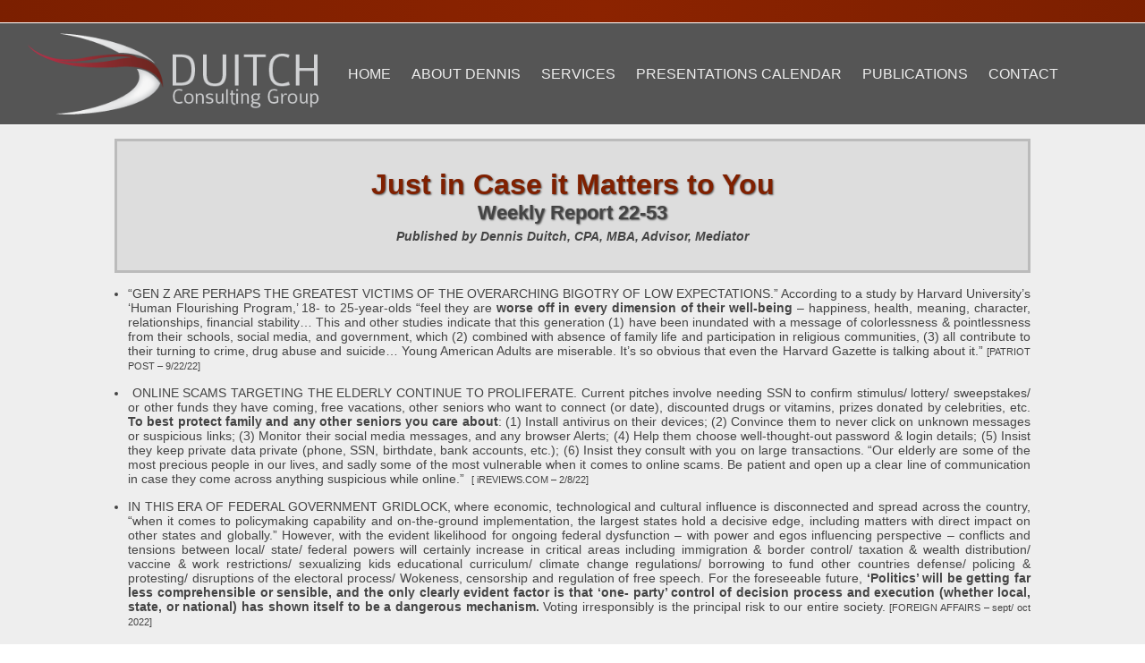

--- FILE ---
content_type: text/html; charset=UTF-8
request_url: https://duitchconsulting.com/dcg_report/weekly-report-22-53/
body_size: 10268
content:
<!doctype html>
<html lang="en-US" class="no-js">
	<head>
		<meta charset="UTF-8">
		<title>  Weekly Report 22-53 : Duitch Consulting Group</title>

		<link href="//www.google-analytics.com" rel="dns-prefetch">
        <link href="https://duitchconsulting.com/wp-content/themes/dcg%20theme/img/icons/favicon.ico" rel="shortcut icon">
        <link href="https://duitchconsulting.com/wp-content/themes/dcg%20theme/img/icons/touch.png" rel="apple-touch-icon-precomposed">
         <link href="https://duitchconsulting.com/wp-content/themes/dcg%20theme/style.css" rel="stylesheet">
		<meta http-equiv="X-UA-Compatible" content="IE=edge,chrome=1">
		<meta name="viewport" content="width=device-width,initial-scale=1.0">
		<meta name="description" content="">

		<meta name='robots' content='max-image-preview:large' />
<link rel='dns-prefetch' href='//ajax.googleapis.com' />
<link rel='dns-prefetch' href='//cdnjs.cloudflare.com' />
<link rel="alternate" title="oEmbed (JSON)" type="application/json+oembed" href="https://duitchconsulting.com/wp-json/oembed/1.0/embed?url=https%3A%2F%2Fduitchconsulting.com%2Fdcg_report%2Fweekly-report-22-53%2F" />
<link rel="alternate" title="oEmbed (XML)" type="text/xml+oembed" href="https://duitchconsulting.com/wp-json/oembed/1.0/embed?url=https%3A%2F%2Fduitchconsulting.com%2Fdcg_report%2Fweekly-report-22-53%2F&#038;format=xml" />
<style id='wp-img-auto-sizes-contain-inline-css' type='text/css'>
img:is([sizes=auto i],[sizes^="auto," i]){contain-intrinsic-size:3000px 1500px}
/*# sourceURL=wp-img-auto-sizes-contain-inline-css */
</style>
<style id='wp-emoji-styles-inline-css' type='text/css'>

	img.wp-smiley, img.emoji {
		display: inline !important;
		border: none !important;
		box-shadow: none !important;
		height: 1em !important;
		width: 1em !important;
		margin: 0 0.07em !important;
		vertical-align: -0.1em !important;
		background: none !important;
		padding: 0 !important;
	}
/*# sourceURL=wp-emoji-styles-inline-css */
</style>
<style id='wp-block-library-inline-css' type='text/css'>
:root{--wp-block-synced-color:#7a00df;--wp-block-synced-color--rgb:122,0,223;--wp-bound-block-color:var(--wp-block-synced-color);--wp-editor-canvas-background:#ddd;--wp-admin-theme-color:#007cba;--wp-admin-theme-color--rgb:0,124,186;--wp-admin-theme-color-darker-10:#006ba1;--wp-admin-theme-color-darker-10--rgb:0,107,160.5;--wp-admin-theme-color-darker-20:#005a87;--wp-admin-theme-color-darker-20--rgb:0,90,135;--wp-admin-border-width-focus:2px}@media (min-resolution:192dpi){:root{--wp-admin-border-width-focus:1.5px}}.wp-element-button{cursor:pointer}:root .has-very-light-gray-background-color{background-color:#eee}:root .has-very-dark-gray-background-color{background-color:#313131}:root .has-very-light-gray-color{color:#eee}:root .has-very-dark-gray-color{color:#313131}:root .has-vivid-green-cyan-to-vivid-cyan-blue-gradient-background{background:linear-gradient(135deg,#00d084,#0693e3)}:root .has-purple-crush-gradient-background{background:linear-gradient(135deg,#34e2e4,#4721fb 50%,#ab1dfe)}:root .has-hazy-dawn-gradient-background{background:linear-gradient(135deg,#faaca8,#dad0ec)}:root .has-subdued-olive-gradient-background{background:linear-gradient(135deg,#fafae1,#67a671)}:root .has-atomic-cream-gradient-background{background:linear-gradient(135deg,#fdd79a,#004a59)}:root .has-nightshade-gradient-background{background:linear-gradient(135deg,#330968,#31cdcf)}:root .has-midnight-gradient-background{background:linear-gradient(135deg,#020381,#2874fc)}:root{--wp--preset--font-size--normal:16px;--wp--preset--font-size--huge:42px}.has-regular-font-size{font-size:1em}.has-larger-font-size{font-size:2.625em}.has-normal-font-size{font-size:var(--wp--preset--font-size--normal)}.has-huge-font-size{font-size:var(--wp--preset--font-size--huge)}.has-text-align-center{text-align:center}.has-text-align-left{text-align:left}.has-text-align-right{text-align:right}.has-fit-text{white-space:nowrap!important}#end-resizable-editor-section{display:none}.aligncenter{clear:both}.items-justified-left{justify-content:flex-start}.items-justified-center{justify-content:center}.items-justified-right{justify-content:flex-end}.items-justified-space-between{justify-content:space-between}.screen-reader-text{border:0;clip-path:inset(50%);height:1px;margin:-1px;overflow:hidden;padding:0;position:absolute;width:1px;word-wrap:normal!important}.screen-reader-text:focus{background-color:#ddd;clip-path:none;color:#444;display:block;font-size:1em;height:auto;left:5px;line-height:normal;padding:15px 23px 14px;text-decoration:none;top:5px;width:auto;z-index:100000}html :where(.has-border-color){border-style:solid}html :where([style*=border-top-color]){border-top-style:solid}html :where([style*=border-right-color]){border-right-style:solid}html :where([style*=border-bottom-color]){border-bottom-style:solid}html :where([style*=border-left-color]){border-left-style:solid}html :where([style*=border-width]){border-style:solid}html :where([style*=border-top-width]){border-top-style:solid}html :where([style*=border-right-width]){border-right-style:solid}html :where([style*=border-bottom-width]){border-bottom-style:solid}html :where([style*=border-left-width]){border-left-style:solid}html :where(img[class*=wp-image-]){height:auto;max-width:100%}:where(figure){margin:0 0 1em}html :where(.is-position-sticky){--wp-admin--admin-bar--position-offset:var(--wp-admin--admin-bar--height,0px)}@media screen and (max-width:600px){html :where(.is-position-sticky){--wp-admin--admin-bar--position-offset:0px}}

/*# sourceURL=wp-block-library-inline-css */
</style><style id='global-styles-inline-css' type='text/css'>
:root{--wp--preset--aspect-ratio--square: 1;--wp--preset--aspect-ratio--4-3: 4/3;--wp--preset--aspect-ratio--3-4: 3/4;--wp--preset--aspect-ratio--3-2: 3/2;--wp--preset--aspect-ratio--2-3: 2/3;--wp--preset--aspect-ratio--16-9: 16/9;--wp--preset--aspect-ratio--9-16: 9/16;--wp--preset--color--black: #000000;--wp--preset--color--cyan-bluish-gray: #abb8c3;--wp--preset--color--white: #ffffff;--wp--preset--color--pale-pink: #f78da7;--wp--preset--color--vivid-red: #cf2e2e;--wp--preset--color--luminous-vivid-orange: #ff6900;--wp--preset--color--luminous-vivid-amber: #fcb900;--wp--preset--color--light-green-cyan: #7bdcb5;--wp--preset--color--vivid-green-cyan: #00d084;--wp--preset--color--pale-cyan-blue: #8ed1fc;--wp--preset--color--vivid-cyan-blue: #0693e3;--wp--preset--color--vivid-purple: #9b51e0;--wp--preset--gradient--vivid-cyan-blue-to-vivid-purple: linear-gradient(135deg,rgb(6,147,227) 0%,rgb(155,81,224) 100%);--wp--preset--gradient--light-green-cyan-to-vivid-green-cyan: linear-gradient(135deg,rgb(122,220,180) 0%,rgb(0,208,130) 100%);--wp--preset--gradient--luminous-vivid-amber-to-luminous-vivid-orange: linear-gradient(135deg,rgb(252,185,0) 0%,rgb(255,105,0) 100%);--wp--preset--gradient--luminous-vivid-orange-to-vivid-red: linear-gradient(135deg,rgb(255,105,0) 0%,rgb(207,46,46) 100%);--wp--preset--gradient--very-light-gray-to-cyan-bluish-gray: linear-gradient(135deg,rgb(238,238,238) 0%,rgb(169,184,195) 100%);--wp--preset--gradient--cool-to-warm-spectrum: linear-gradient(135deg,rgb(74,234,220) 0%,rgb(151,120,209) 20%,rgb(207,42,186) 40%,rgb(238,44,130) 60%,rgb(251,105,98) 80%,rgb(254,248,76) 100%);--wp--preset--gradient--blush-light-purple: linear-gradient(135deg,rgb(255,206,236) 0%,rgb(152,150,240) 100%);--wp--preset--gradient--blush-bordeaux: linear-gradient(135deg,rgb(254,205,165) 0%,rgb(254,45,45) 50%,rgb(107,0,62) 100%);--wp--preset--gradient--luminous-dusk: linear-gradient(135deg,rgb(255,203,112) 0%,rgb(199,81,192) 50%,rgb(65,88,208) 100%);--wp--preset--gradient--pale-ocean: linear-gradient(135deg,rgb(255,245,203) 0%,rgb(182,227,212) 50%,rgb(51,167,181) 100%);--wp--preset--gradient--electric-grass: linear-gradient(135deg,rgb(202,248,128) 0%,rgb(113,206,126) 100%);--wp--preset--gradient--midnight: linear-gradient(135deg,rgb(2,3,129) 0%,rgb(40,116,252) 100%);--wp--preset--font-size--small: 13px;--wp--preset--font-size--medium: 20px;--wp--preset--font-size--large: 36px;--wp--preset--font-size--x-large: 42px;--wp--preset--spacing--20: 0.44rem;--wp--preset--spacing--30: 0.67rem;--wp--preset--spacing--40: 1rem;--wp--preset--spacing--50: 1.5rem;--wp--preset--spacing--60: 2.25rem;--wp--preset--spacing--70: 3.38rem;--wp--preset--spacing--80: 5.06rem;--wp--preset--shadow--natural: 6px 6px 9px rgba(0, 0, 0, 0.2);--wp--preset--shadow--deep: 12px 12px 50px rgba(0, 0, 0, 0.4);--wp--preset--shadow--sharp: 6px 6px 0px rgba(0, 0, 0, 0.2);--wp--preset--shadow--outlined: 6px 6px 0px -3px rgb(255, 255, 255), 6px 6px rgb(0, 0, 0);--wp--preset--shadow--crisp: 6px 6px 0px rgb(0, 0, 0);}:where(.is-layout-flex){gap: 0.5em;}:where(.is-layout-grid){gap: 0.5em;}body .is-layout-flex{display: flex;}.is-layout-flex{flex-wrap: wrap;align-items: center;}.is-layout-flex > :is(*, div){margin: 0;}body .is-layout-grid{display: grid;}.is-layout-grid > :is(*, div){margin: 0;}:where(.wp-block-columns.is-layout-flex){gap: 2em;}:where(.wp-block-columns.is-layout-grid){gap: 2em;}:where(.wp-block-post-template.is-layout-flex){gap: 1.25em;}:where(.wp-block-post-template.is-layout-grid){gap: 1.25em;}.has-black-color{color: var(--wp--preset--color--black) !important;}.has-cyan-bluish-gray-color{color: var(--wp--preset--color--cyan-bluish-gray) !important;}.has-white-color{color: var(--wp--preset--color--white) !important;}.has-pale-pink-color{color: var(--wp--preset--color--pale-pink) !important;}.has-vivid-red-color{color: var(--wp--preset--color--vivid-red) !important;}.has-luminous-vivid-orange-color{color: var(--wp--preset--color--luminous-vivid-orange) !important;}.has-luminous-vivid-amber-color{color: var(--wp--preset--color--luminous-vivid-amber) !important;}.has-light-green-cyan-color{color: var(--wp--preset--color--light-green-cyan) !important;}.has-vivid-green-cyan-color{color: var(--wp--preset--color--vivid-green-cyan) !important;}.has-pale-cyan-blue-color{color: var(--wp--preset--color--pale-cyan-blue) !important;}.has-vivid-cyan-blue-color{color: var(--wp--preset--color--vivid-cyan-blue) !important;}.has-vivid-purple-color{color: var(--wp--preset--color--vivid-purple) !important;}.has-black-background-color{background-color: var(--wp--preset--color--black) !important;}.has-cyan-bluish-gray-background-color{background-color: var(--wp--preset--color--cyan-bluish-gray) !important;}.has-white-background-color{background-color: var(--wp--preset--color--white) !important;}.has-pale-pink-background-color{background-color: var(--wp--preset--color--pale-pink) !important;}.has-vivid-red-background-color{background-color: var(--wp--preset--color--vivid-red) !important;}.has-luminous-vivid-orange-background-color{background-color: var(--wp--preset--color--luminous-vivid-orange) !important;}.has-luminous-vivid-amber-background-color{background-color: var(--wp--preset--color--luminous-vivid-amber) !important;}.has-light-green-cyan-background-color{background-color: var(--wp--preset--color--light-green-cyan) !important;}.has-vivid-green-cyan-background-color{background-color: var(--wp--preset--color--vivid-green-cyan) !important;}.has-pale-cyan-blue-background-color{background-color: var(--wp--preset--color--pale-cyan-blue) !important;}.has-vivid-cyan-blue-background-color{background-color: var(--wp--preset--color--vivid-cyan-blue) !important;}.has-vivid-purple-background-color{background-color: var(--wp--preset--color--vivid-purple) !important;}.has-black-border-color{border-color: var(--wp--preset--color--black) !important;}.has-cyan-bluish-gray-border-color{border-color: var(--wp--preset--color--cyan-bluish-gray) !important;}.has-white-border-color{border-color: var(--wp--preset--color--white) !important;}.has-pale-pink-border-color{border-color: var(--wp--preset--color--pale-pink) !important;}.has-vivid-red-border-color{border-color: var(--wp--preset--color--vivid-red) !important;}.has-luminous-vivid-orange-border-color{border-color: var(--wp--preset--color--luminous-vivid-orange) !important;}.has-luminous-vivid-amber-border-color{border-color: var(--wp--preset--color--luminous-vivid-amber) !important;}.has-light-green-cyan-border-color{border-color: var(--wp--preset--color--light-green-cyan) !important;}.has-vivid-green-cyan-border-color{border-color: var(--wp--preset--color--vivid-green-cyan) !important;}.has-pale-cyan-blue-border-color{border-color: var(--wp--preset--color--pale-cyan-blue) !important;}.has-vivid-cyan-blue-border-color{border-color: var(--wp--preset--color--vivid-cyan-blue) !important;}.has-vivid-purple-border-color{border-color: var(--wp--preset--color--vivid-purple) !important;}.has-vivid-cyan-blue-to-vivid-purple-gradient-background{background: var(--wp--preset--gradient--vivid-cyan-blue-to-vivid-purple) !important;}.has-light-green-cyan-to-vivid-green-cyan-gradient-background{background: var(--wp--preset--gradient--light-green-cyan-to-vivid-green-cyan) !important;}.has-luminous-vivid-amber-to-luminous-vivid-orange-gradient-background{background: var(--wp--preset--gradient--luminous-vivid-amber-to-luminous-vivid-orange) !important;}.has-luminous-vivid-orange-to-vivid-red-gradient-background{background: var(--wp--preset--gradient--luminous-vivid-orange-to-vivid-red) !important;}.has-very-light-gray-to-cyan-bluish-gray-gradient-background{background: var(--wp--preset--gradient--very-light-gray-to-cyan-bluish-gray) !important;}.has-cool-to-warm-spectrum-gradient-background{background: var(--wp--preset--gradient--cool-to-warm-spectrum) !important;}.has-blush-light-purple-gradient-background{background: var(--wp--preset--gradient--blush-light-purple) !important;}.has-blush-bordeaux-gradient-background{background: var(--wp--preset--gradient--blush-bordeaux) !important;}.has-luminous-dusk-gradient-background{background: var(--wp--preset--gradient--luminous-dusk) !important;}.has-pale-ocean-gradient-background{background: var(--wp--preset--gradient--pale-ocean) !important;}.has-electric-grass-gradient-background{background: var(--wp--preset--gradient--electric-grass) !important;}.has-midnight-gradient-background{background: var(--wp--preset--gradient--midnight) !important;}.has-small-font-size{font-size: var(--wp--preset--font-size--small) !important;}.has-medium-font-size{font-size: var(--wp--preset--font-size--medium) !important;}.has-large-font-size{font-size: var(--wp--preset--font-size--large) !important;}.has-x-large-font-size{font-size: var(--wp--preset--font-size--x-large) !important;}
/*# sourceURL=global-styles-inline-css */
</style>

<style id='classic-theme-styles-inline-css' type='text/css'>
/*! This file is auto-generated */
.wp-block-button__link{color:#fff;background-color:#32373c;border-radius:9999px;box-shadow:none;text-decoration:none;padding:calc(.667em + 2px) calc(1.333em + 2px);font-size:1.125em}.wp-block-file__button{background:#32373c;color:#fff;text-decoration:none}
/*# sourceURL=/wp-includes/css/classic-themes.min.css */
</style>
<link rel='stylesheet' id='normalize-css' href='https://duitchconsulting.com/wp-content/themes/dcg%20theme/normalize.css?ver=1.0' media='all' />
<link rel='stylesheet' id='hkcla-css' href='https://duitchconsulting.com/wp-content/themes/dcg%20theme/style.css?ver=1.0' media='all' />
<script type="text/javascript" src="https://ajax.googleapis.com/ajax/libs/jquery/1.10.2/jquery.min.js?ver=1.9.1" id="jquery-js"></script>
<script type="text/javascript" src="https://cdnjs.cloudflare.com/ajax/libs/conditionizr.js/4.0.0/conditionizr.js?ver=4.0.0" id="conditionizr-js"></script>
<script type="text/javascript" src="https://cdnjs.cloudflare.com/ajax/libs/modernizr/2.7.1/modernizr.min.js?ver=2.6.2" id="modernizr-js"></script>
<script type="text/javascript" src="https://duitchconsulting.com/wp-content/themes/dcg%20theme/js/scripts.js?ver=1.0.0" id="hkclascripts-js"></script>
<link rel="https://api.w.org/" href="https://duitchconsulting.com/wp-json/" />         <script src="//ajax.googleapis.com/ajax/libs/jquery/1.11.0/jquery.min.js"></script>
		<script>
        // conditionizr.com
        // configure environment tests
        conditionizr.config({
            assets: 'https://duitchconsulting.com/wp-content/themes/dcg%20theme',
            tests: {}
        });
        </script>
  <script>
      // 2. This code loads the IFrame Player API code asynchronously.
      var tag = document.createElement('script');

      tag.src = "https://www.youtube.com/iframe_api";
      var firstScriptTag = document.getElementsByTagName('script')[0];
      firstScriptTag.parentNode.insertBefore(tag, firstScriptTag);

      // 3. This function creates an <iframe> (and YouTube player)
      //    after the API code downloads.
      var player;
      function onYouTubeIframeAPIReady() {
        player = new YT.Player('player', {
          videoId: 'GBqc72xJ3Sk',
		    playerVars: {rel: 0, autohide:1, controls:0},
        
        });
      }

      // 4. The API will call this function when the video player is ready.
      function onPlayerReady(event) {
        event.target.playVideo();
      }

      // 5. The API calls this function when the player's state changes.
      //    The function indicates that when playing a video (state=1),
      //    the player should play for six seconds and then stop.
      var done = false;
      function onPlayerStateChange(event) {
        if (event.data == YT.PlayerState.PLAYING && !done) {
          setTimeout(stopVideo, 600000);
          done = true;
        }
      }
      function stopVideo() {
        player.stopVideo();
      }
    </script>
 <script type="text/javascript">
 if (document.location.hostname.search("duitchconsulting.com") !== -1) {
var pluginUrl =
 '//www.google-analytics.com/plugins/ga/inpage_linkid.js';
_gaq.push(['_require', 'inpage_linkid', pluginUrl]);

  var _gaq = _gaq || [];
  _gaq.push(['_setAccount', 'UA-49062720-1']);
  _gaq.push(['_trackPageview']);

  (function() {
    var ga = document.createElement('script'); ga.type = 'text/javascript'; ga.async = true;
    ga.src = ('https:' == document.location.protocol ? 'https://ssl' : 'http://www') + '.google-analytics.com/ga.js';
    var s = document.getElementsByTagName('script')[0]; s.parentNode.insertBefore(ga, s);
  })();
 }
</script>
	</head>
	<body class="wp-singular dcg_report-template-default single single-dcg_report postid-1472 wp-theme-dcgtheme weekly-report-22-53">

		<!-- wrapper -->
		<div class="wrapper">

			<!-- header -->
			<header id="header" class="header clear" role="banner">

					<!-- logo -->
					<div id="logo" class="logo">
						<a href="https://duitchconsulting.com">
							<!-- svg logo - hkcla.com/mastering-svg-use-for-a-retina-web-fallbacks-with-png-script -->
							<img src="https://duitchconsulting.com/wp-content/themes/dcg%20theme/img/logo.png" alt="Logo" class="logo-img">
						</a>
					</div>
					<!-- /logo -->

					<!-- nav -->
					<nav class="nav" role="navigation">
							 <ul id="menu-top-navigation" class="dropdown"><li id="menu-item-385" class="menu-item menu-item-type-custom menu-item-object-custom menu-item-385"><a href="https://www.duitchconsulting.com">Home</a></li>
<li id="menu-item-390" class="menu-item menu-item-type-post_type menu-item-object-page menu-item-has-children menu-item-390"><a href="https://duitchconsulting.com/bio/">About Dennis</a>
<ul class="sub-menu">
	<li id="menu-item-393" class="menu-item menu-item-type-post_type menu-item-object-page menu-item-393"><a href="https://duitchconsulting.com/bio/">Bio &#038; Highlights</a></li>
	<li id="menu-item-391" class="menu-item menu-item-type-post_type menu-item-object-page menu-item-391"><a href="https://duitchconsulting.com/credentials/">Credentials</a></li>
</ul>
</li>
<li id="menu-item-384" class="menu-item menu-item-type-taxonomy menu-item-object-category menu-item-384"><a href="https://duitchconsulting.com/category/services/">Services</a></li>
<li id="menu-item-571" class="menu-item menu-item-type-post_type menu-item-object-page menu-item-571"><a href="https://duitchconsulting.com/presentations-calendar/">Presentations Calendar</a></li>
<li id="menu-item-389" class="menu-item menu-item-type-taxonomy menu-item-object-category menu-item-has-children menu-item-389"><a href="https://duitchconsulting.com/category/publications/weekly-reports/">Publications</a>
<ul class="sub-menu">
	<li id="menu-item-387" class="menu-item menu-item-type-taxonomy menu-item-object-category menu-item-387"><a href="https://duitchconsulting.com/category/publications/weekly-reports/">Weekly Reports</a></li>
	<li id="menu-item-1349" class="menu-item menu-item-type-taxonomy menu-item-object-category menu-item-1349"><a href="https://duitchconsulting.com/category/publications/law-practice/">Law Practice</a></li>
	<li id="menu-item-1348" class="menu-item menu-item-type-taxonomy menu-item-object-category menu-item-1348"><a href="https://duitchconsulting.com/category/publications/strategic-focus/">Strategic Focus</a></li>
</ul>
</li>
<li id="menu-item-418" class="menu-item menu-item-type-custom menu-item-object-custom menu-item-418"><a href="https://www.duitchconsulting.com/#contact">Contact</a></li>
</ul>					</nav>
					<!-- /nav -->

			</header>
			<!-- /header -->
<div id="cat_wrap">
	
		<!-- article -->
		<article id="post-1472" class="post-1472 dcg_report type-dcg_report status-publish hentry category-publications category-weekly-reports">

			<!-- post thumbnail -->
						<!-- /post thumbnail -->
<div id="wr_header"><h1>Just in Case it Matters to You</h1><!-- post title -->
			<h2>
				<a href="https://duitchconsulting.com/dcg_report/weekly-report-22-53/" title="Weekly Report 22-53">Weekly Report 22-53</a></h2><span class="author">Published by Dennis Duitch, CPA, MBA, Advisor, Mediator </span>
			
			<!-- /post title --></div>
	<main role="main">
	<!-- section -->
	<section id="wr_posts">

			<!-- post details -->
			
			<!-- /post details -->

			<ul>
<li>“GEN Z ARE PERHAPS THE GREATEST VICTIMS OF THE OVERARCHING BIGOTRY OF LOW EXPECTATIONS.” According to a study by Harvard University’s ‘Human Flourishing Program,’ 18- to 25-year-olds “feel they are <strong>worse off in every dimension of their well-being </strong>– happiness, health, meaning, character, relationships, financial stability… This and other studies indicate that this generation (1) have been inundated with a message of colorlessness &amp; pointlessness from their schools, social media, and government, which (2) combined with absence of family life and participation in religious communities, (3) all contribute to their turning to crime, drug abuse and suicide… Young American Adults are miserable. It’s so obvious that even the Harvard Gazette is talking about it.” <span style="font-size: 8pt;">[PATRIOT POST &#8211; 9/22/22]</span></li>
<li><strong> </strong>ONLINE SCAMS TARGETING THE ELDERLY CONTINUE TO PROLIFERATE. Current pitches involve needing SSN to confirm stimulus/ lottery/ sweepstakes/ or other funds they have coming, free vacations, other seniors who want to connect (or date), discounted drugs or vitamins, prizes donated by celebrities, etc. <strong>To best protect family and any other seniors you care about</strong>: (1) Install antivirus on their devices; (2) Convince them to never click on unknown messages or suspicious links; (3) Monitor their social media messages, and any browser Alerts; (4) Help them choose well-thought-out password &amp; login details; (5) Insist they keep private data private (phone, SSN, birthdate, bank accounts, etc.); (6) Insist they consult with you on large transactions. “Our elderly are some of the most precious people in our lives, and sadly some of the most vulnerable when it comes to online scams. Be patient and open up a clear line of communication in case they come across anything suspicious while online.”  <span style="font-size: 8pt;">[ iREVIEWS.COM – 2/8/22]</span></li>
</ul>
<ul>
<li>IN THIS ERA OF FEDERAL GOVERNMENT GRIDLOCK, where economic, technological and cultural influence is disconnected and spread across the country, “when it comes to policymaking capability and on-the-ground implementation, the largest states hold a decisive edge, including matters with direct impact on other states and globally.” However, with the evident likelihood for ongoing federal dysfunction – with power and egos influencing perspective – conflicts and tensions between local/ state/ federal powers will certainly increase in critical areas including immigration &amp; border control/ taxation &amp; wealth distribution/ vaccine &amp; work restrictions/ sexualizing kids educational curriculum/ climate change regulations/ borrowing to fund other countries defense/ policing &amp; protesting/ disruptions of the electoral process/ Wokeness, censorship and regulation of free speech. For the foreseeable future, <strong>‘Politics’ will be getting far less comprehensible or sensible, and the only clearly evident factor is that</strong> <strong>‘one- party’ control of decision process and execution (whether local, state, or national) has shown itself to be a dangerous mechanism. </strong>Voting irresponsibly is the principal risk to our entire society. <span style="font-size: 8pt;">[FOREIGN AFFAIRS – sept/ oct 2022]</span></li>
</ul>
<ul>
<li><strong>ABOUT FOCUS</strong></li>
</ul>
<p><span style="font-size: 10pt;"><strong>When your focus on existence becomes about the things you own and the pleasure of the moment gets pre-empted by a phone,</strong></span></p>
<p><span style="font-size: 10pt;"><strong>     when you recognize your world of colors turning monotone, do you ponder the unknown?</strong></span></p>
<p><span style="font-size: 10pt;"><strong>When pattern keeps repeating and becomes your life routine so that everything seems yin or yang with nothing in between,</strong></span></p>
<p><span style="font-size: 10pt;"><strong>     when you recognize the world around you having turned obscene, are you following your dream?</strong></span></p>
<p><span style="font-size: 10pt;"><strong>When reading, art or music are pre-empted by remote control and the more you try to change your life, the deeper looks your hole, </strong></span></p>
<p><span style="font-size: 10pt;"><strong>     when you sense the way you&#8217;re headed doesn&#8217;t lead to any goal, do you wonder of your soul?</strong></span></p>
<p><span style="font-size: 10pt;"><strong>When your focus of attention is immediate in need and the cause of present tension stems from pursuing greed,</strong></span></p>
<p><span style="font-size: 10pt;"><strong>     when you recognize selfishness as the priority you heed, is it time to intercede?</strong></span></p>
<p><span style="font-size: 10pt;"><strong>When your focus on the HERE and NOW is all that you envision versus WHERE you wish to get to, and how every next decision</strong></span></p>
<p><span style="font-size: 10pt;"><strong>     almost certainly impacts your eventual position, is your path toward any mission?</strong></span></p>
<p><span style="font-size: 10pt;"><strong>Reality is just a collective hunch&#8211;not black or white, but gray.  It&#8217;s time to get a focus where you wish to be some day,</strong></span></p>
<p><strong><span style="font-size: 10pt;">     or a time will come when you may find it impossible to say if you&#8217;ve ever found your way.</span>                     </strong><span style="font-size: 8pt;">DENNIS GRAY</span></p>
<p>&nbsp;</p>
<ul>
<li>THOUGHTS FOR THE WEEK: <em>How is this possible? An amazing card trick:  </em><span style="color: #0000ff;"><a style="color: #0000ff;" href="https://biggeekdad.com/2013/08/best-card-trick-ever/"><em>https://biggeekdad.com/2013/08/best-card-trick-ever/</em></a></span></li>
</ul>
<p><em>Of the hundreds of billions of federal dollars legislated for pandemic relief and funded to state Unemployment Insurance programs, some $46 billion has so far been identified as stolen from fraudulent claims.  The DOL Inspector General just reported that over a thousand individuals and organized crime groups were able to obtain tens of thousands on each of multiple U.I. debit cards, enabled by “many states not prepared to process the extraordinary volume of claims, and internal controls not initially implemented.” </em></p>
<p><em>“We are now a revolutionary society in decline, using the courts, prosecutors, the administrative state, and the law itself to punish enemies, help friends, and declare such asymmetry “social justice.”</em><em>  </em><span style="color: #0000ff;"><a style="color: #0000ff;" href="https://amgreatness.com/2022/09/18/equal-justice-they-said/">https://amgreatness.com/2022/09/18/equal-justice-they-said/</a></span></p>

			

		</article>
		<!-- /article -->

	
	
	</section>
	<!-- /section -->
	</main>

</div>

			<!-- footer -->
			<footer class="footer" role="contentinfo">

				<!-- copyright -->
				<p class="copyright">
					&copy; 2026 Copyright Duitch Consulting Group				</p>
				<!-- /copyright -->

			</footer>
			<!-- /footer -->

		</div>
		<!-- /wrapper -->

		<script type="speculationrules">
{"prefetch":[{"source":"document","where":{"and":[{"href_matches":"/*"},{"not":{"href_matches":["/wp-*.php","/wp-admin/*","/wp-content/uploads/*","/wp-content/*","/wp-content/plugins/*","/wp-content/themes/dcg%20theme/*","/*\\?(.+)"]}},{"not":{"selector_matches":"a[rel~=\"nofollow\"]"}},{"not":{"selector_matches":".no-prefetch, .no-prefetch a"}}]},"eagerness":"conservative"}]}
</script>
<script id="wp-emoji-settings" type="application/json">
{"baseUrl":"https://s.w.org/images/core/emoji/17.0.2/72x72/","ext":".png","svgUrl":"https://s.w.org/images/core/emoji/17.0.2/svg/","svgExt":".svg","source":{"concatemoji":"https://duitchconsulting.com/wp-includes/js/wp-emoji-release.min.js?ver=6.9"}}
</script>
<script type="module">
/* <![CDATA[ */
/*! This file is auto-generated */
const a=JSON.parse(document.getElementById("wp-emoji-settings").textContent),o=(window._wpemojiSettings=a,"wpEmojiSettingsSupports"),s=["flag","emoji"];function i(e){try{var t={supportTests:e,timestamp:(new Date).valueOf()};sessionStorage.setItem(o,JSON.stringify(t))}catch(e){}}function c(e,t,n){e.clearRect(0,0,e.canvas.width,e.canvas.height),e.fillText(t,0,0);t=new Uint32Array(e.getImageData(0,0,e.canvas.width,e.canvas.height).data);e.clearRect(0,0,e.canvas.width,e.canvas.height),e.fillText(n,0,0);const a=new Uint32Array(e.getImageData(0,0,e.canvas.width,e.canvas.height).data);return t.every((e,t)=>e===a[t])}function p(e,t){e.clearRect(0,0,e.canvas.width,e.canvas.height),e.fillText(t,0,0);var n=e.getImageData(16,16,1,1);for(let e=0;e<n.data.length;e++)if(0!==n.data[e])return!1;return!0}function u(e,t,n,a){switch(t){case"flag":return n(e,"\ud83c\udff3\ufe0f\u200d\u26a7\ufe0f","\ud83c\udff3\ufe0f\u200b\u26a7\ufe0f")?!1:!n(e,"\ud83c\udde8\ud83c\uddf6","\ud83c\udde8\u200b\ud83c\uddf6")&&!n(e,"\ud83c\udff4\udb40\udc67\udb40\udc62\udb40\udc65\udb40\udc6e\udb40\udc67\udb40\udc7f","\ud83c\udff4\u200b\udb40\udc67\u200b\udb40\udc62\u200b\udb40\udc65\u200b\udb40\udc6e\u200b\udb40\udc67\u200b\udb40\udc7f");case"emoji":return!a(e,"\ud83e\u1fac8")}return!1}function f(e,t,n,a){let r;const o=(r="undefined"!=typeof WorkerGlobalScope&&self instanceof WorkerGlobalScope?new OffscreenCanvas(300,150):document.createElement("canvas")).getContext("2d",{willReadFrequently:!0}),s=(o.textBaseline="top",o.font="600 32px Arial",{});return e.forEach(e=>{s[e]=t(o,e,n,a)}),s}function r(e){var t=document.createElement("script");t.src=e,t.defer=!0,document.head.appendChild(t)}a.supports={everything:!0,everythingExceptFlag:!0},new Promise(t=>{let n=function(){try{var e=JSON.parse(sessionStorage.getItem(o));if("object"==typeof e&&"number"==typeof e.timestamp&&(new Date).valueOf()<e.timestamp+604800&&"object"==typeof e.supportTests)return e.supportTests}catch(e){}return null}();if(!n){if("undefined"!=typeof Worker&&"undefined"!=typeof OffscreenCanvas&&"undefined"!=typeof URL&&URL.createObjectURL&&"undefined"!=typeof Blob)try{var e="postMessage("+f.toString()+"("+[JSON.stringify(s),u.toString(),c.toString(),p.toString()].join(",")+"));",a=new Blob([e],{type:"text/javascript"});const r=new Worker(URL.createObjectURL(a),{name:"wpTestEmojiSupports"});return void(r.onmessage=e=>{i(n=e.data),r.terminate(),t(n)})}catch(e){}i(n=f(s,u,c,p))}t(n)}).then(e=>{for(const n in e)a.supports[n]=e[n],a.supports.everything=a.supports.everything&&a.supports[n],"flag"!==n&&(a.supports.everythingExceptFlag=a.supports.everythingExceptFlag&&a.supports[n]);var t;a.supports.everythingExceptFlag=a.supports.everythingExceptFlag&&!a.supports.flag,a.supports.everything||((t=a.source||{}).concatemoji?r(t.concatemoji):t.wpemoji&&t.twemoji&&(r(t.twemoji),r(t.wpemoji)))});
//# sourceURL=https://duitchconsulting.com/wp-includes/js/wp-emoji-loader.min.js
/* ]]> */
</script>
        

		
	<!-- WiredMinds eMetrics tracking with Enterprise Edition V5.4 START -->
<script type='text/javascript' src='https://count.carrierzone.com/app/count_server/count.js'></script>
<script type='text/javascript'><!--
wm_custnum='54abc51fc3ca885e';
wm_page_name='php-cgi';
wm_group_name='/services/webpages/d/u/duitchconsulting.com/cgi-bin';
wm_campaign_key='campaign_id';
wm_track_alt='';
wiredminds.count();
// -->
</script>
<!-- WiredMinds eMetrics tracking with Enterprise Edition V5.4 END -->
</body>
</html>
